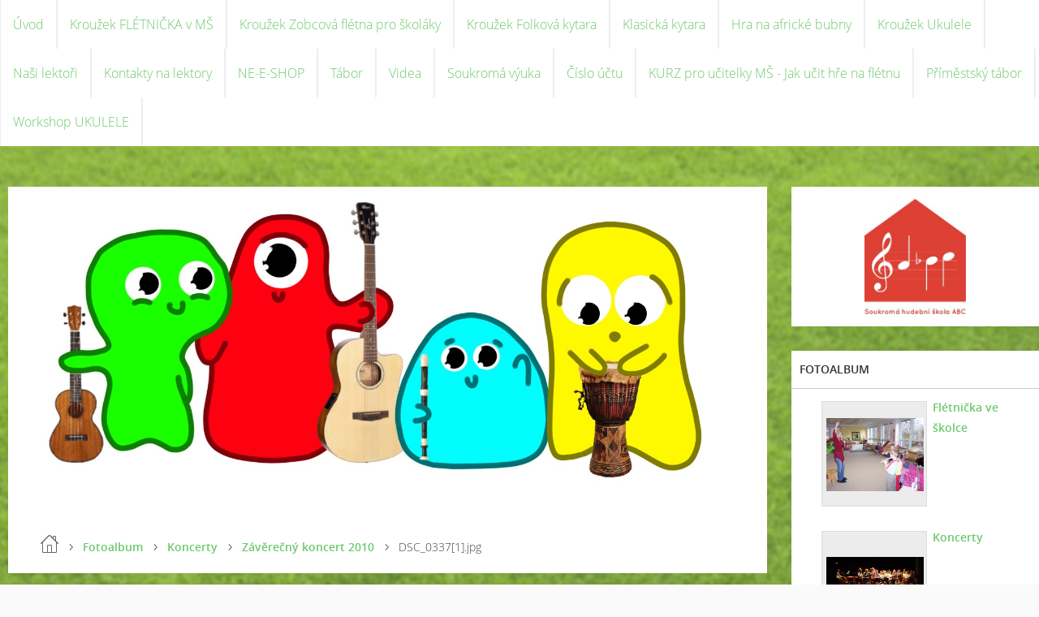

--- FILE ---
content_type: text/html; charset=UTF-8
request_url: https://www.fletnicka.com/fotoalbum/koncerty/zaverecny-koncert-2010/dsc_0337-1-.jpg.html
body_size: 5360
content:
<?xml version="1.0" encoding="utf-8"?>
<!DOCTYPE html PUBLIC "-//W3C//DTD XHTML 1.0 Transitional//EN" "http://www.w3.org/TR/xhtml1/DTD/xhtml1-transitional.dtd">
<html lang="cs" xml:lang="cs" xmlns="http://www.w3.org/1999/xhtml" xmlns:fb="http://ogp.me/ns/fb#">

      <head>

        <meta http-equiv="content-type" content="text/html; charset=utf-8" />
        <meta name="description" content="" />
        <meta name="keywords" content="&quot;hudební kurzy&quot;, flétna, kytara, flétnička, tábor, &quot;Martina Koutná&quot;, &quot;stěhování nonstop levně&quot;, &quot;stěhování levně&quot;" />
        <meta name="robots" content="all,follow" />
        <meta name="author" content="www.fletnicka.com" />
        <meta name="viewport" content="width=device-width,initial-scale=1">
        
        <title>
                                                Soukromá hudební škola ABC - Fotoalbum - Koncerty - Závěrečný koncert 2010 - DSC_0337[1].jpg
        </title>
        <link rel="stylesheet" href="https://s3a.estranky.cz/css/d1000000341.css?nc=1239759120" type="text/css" /><style type="text/css">#header .inner_frame {
background-image: url('/img/ulogo.19.jpeg');
}</style>
<link rel="stylesheet" href="//code.jquery.com/ui/1.12.1/themes/base/jquery-ui.css">
<script src="//code.jquery.com/jquery-1.12.4.js"></script>
<script src="//code.jquery.com/ui/1.12.1/jquery-ui.js"></script>
<script type="text/javascript" src="https://s3c.estranky.cz/js/ui.js?nc=1" id="index_script" ></script><meta property="og:title" content="DSC_0337[1].jpg" />
<meta property="og:type" content="article" />
<meta property="og:url" content="https://www.fletnicka.com/fotoalbum/koncerty/zaverecny-koncert-2010/dsc_0337-1-.jpg.html" />
<meta property="og:image" content="https://www.fletnicka.com/img/tiny/194.jpg" />
<meta property="og:site_name" content="                                    Soukromá hudební škola ABC" />
<meta property="og:description" content="" />
			<script type="text/javascript">
				dataLayer = [{
					'subscription': 'true',
				}];
			</script>
			
    </head>
    <body class="">
        <div class="bg"></div>
        <!-- Wrapping the whole page, may have fixed or fluid width -->
        <div id="whole-page">

            

            <!-- Because of the matter of accessibility (text browsers,
            voice readers) we include a link leading to the page content and
            navigation } you'll probably want to hide them using display: none
            in your stylesheet -->

            <a href="#articles" class="accessibility-links">Jdi na obsah</a>
            <a href="#navigation" class="accessibility-links">Jdi na menu</a>

            <!-- We'll fill the document using horizontal rules thus separating
            the logical chunks of the document apart -->
            <hr />

            

			<!-- block for skyscraper and rectangle  -->
            <div id="sticky-box">
                <div id="sky-scraper-block">
                    
                    
                </div>
            </div>
            <!-- block for skyscraper and rectangle  -->

            <!-- Wrapping the document's visible part -->
            
            <!-- Hamburger icon -->
            <button type="button" class="menu-toggle" onclick="menuToggle()" id="menu-toggle">
            	<span></span>
            	<span></span>
            	<span></span>
            </button>
            
            <!-- Such navigation allows both horizontal and vertical rendering -->
<div id="navigation">
    <div class="inner_frame">
        <h2>Menu
            <span id="nav-decoration" class="decoration"></span>
        </h2>
        <nav>
            <menu class="menu-type-none">
                <li class="">
  <a href="/">Úvod</a>
     
</li>
<li class="">
  <a href="/clanky/krouzek-fletnicka-v-ms.html">Kroužek FLÉTNIČKA v MŠ</a>
     
</li>
<li class="">
  <a href="/clanky/krouzek-zobcova-fletna-pro-skolaky.html">Kroužek Zobcová flétna pro školáky</a>
     
</li>
<li class="">
  <a href="/clanky/krouzek-folkova-kytara.html">Kroužek Folková kytara</a>
     
</li>
<li class="">
  <a href="/clanky/klasicka-kytara.html">Klasická kytara</a>
     
</li>
<li class="">
  <a href="/clanky/hra-na-africke-bubny.html">Hra na africké bubny</a>
     
</li>
<li class="">
  <a href="/clanky/krouzek-ukulele.html">Kroužek Ukulele</a>
     
</li>
<li class="">
  <a href="/clanky/nasi-lektori.html">Naši lektoři</a>
     
</li>
<li class="">
  <a href="/clanky/kontakty-na-lektory/">Kontakty na lektory</a>
     
</li>
<li class="">
  <a href="/clanky/ne-e-shop.html">NE-E-SHOP</a>
     
</li>
<li class="">
  <a href="/clanky/tabor/">Tábor</a>
     
</li>
<li class="">
  <a href="/clanky/videa.html">Videa</a>
     
</li>
<li class="">
  <a href="/clanky/soukroma-vyuka.html">Soukromá výuka</a>
     
</li>
<li class="">
  <a href="/clanky/cislo-uctu.html">Číslo účtu</a>
     
</li>
<li class="">
  <a href="/clanky/kurz-pro-ucitelky-ms---jak-ucit-hre-na-fletnu.html">KURZ pro učitelky MŠ - Jak učit hře na flétnu</a>
     
</li>
<li class="">
  <a href="/clanky/primestsky-tabor/">Příměstský tábor</a>
     
</li>
<li class="">
  <a href="/clanky/workshop-ukulele.html">Workshop UKULELE</a>
     
</li>

            </menu>
        </nav>
        <div id="clear6" class="clear">
          &nbsp;
        </div>
    </div>
</div>
<!-- menu ending -->

            
            <div id="document">
                <div id="in-document">

                    <!-- body of the page -->
                    <div id="body">
                        <div id="in-body">

                            <!-- main page content -->
                            <div id="content">
                                <!-- header -->
  <div id="header">
     <div class="inner_frame">
        <!-- This construction allows easy image replacement -->
        <h1 class="head-center hidden">
  <a href="https://www.fletnicka.com/" title="                                    Soukromá hudební škola ABC" style="display:none;">                                    Soukromá hudební škola ABC</a>
  <span title="                                    Soukromá hudební škola ABC">
  </span>
</h1>
        <div id="header-decoration" class="decoration">
        </div>
     </div>
  </div>
<!-- /header -->

                                <!-- Breadcrumb navigation -->
<div id="breadcrumb-nav">
  <a href="/">Úvod</a> <div></div><a href="/fotoalbum/">Fotoalbum</a> <div></div><a href="/fotoalbum/koncerty/">Koncerty</a> <div></div><a href="/fotoalbum/koncerty/zaverecny-koncert-2010/">Závěrečný koncert 2010</a> <div></div><span>DSC_0337[1].jpg</span>
</div>
<hr />

                                <script language="JavaScript" type="text/javascript">
  <!--
    index_setCookieData('index_curr_photo', 194);
  //-->
</script>

<div id="slide">
  <h2>Závěrečný koncert 2010</h2>
  <div id="click">
    <h3 id="photo_curr_title">DSC_0337[1].jpg</h3>
    <div class="slide-img">
      <a href="/fotoalbum/koncerty/zaverecny-koncert-2010/dsc_0331-2-.jpg.html" class="previous-photo"  id="photo_prev_a" title="předchozí fotka"><span>&laquo;</span></a>  <!-- previous photo -->

      <a href="/fotoalbum/koncerty/zaverecny-koncert-2010/dsc_0337-1-.jpg.-.html" class="actual-photo" onclick="return index_photo_open(this,'_fullsize');" id="photo_curr_a"><img src="/img/mid/194/dsc_0337-1-.jpg" alt="" width="460" height="231"  id="photo_curr_img" /></a>   <!-- actual shown photo -->

      <a href="/fotoalbum/koncerty/zaverecny-koncert-2010/dsc_0351-1-.jpg.html" class="next-photo"  id="photo_next_a" title="další fotka"><span>&raquo;</span></a>  <!-- next photo -->

      <br /> <!-- clear -->
    </div>
    <p id="photo_curr_comment">
      
    </p>
    <div class="fb-like" data-href="https://www.fletnicka.com/fotoalbum/koncerty/zaverecny-koncert-2010/dsc_0337-1-.jpg.html" data-layout="standard" data-show-faces="true" data-action="like" data-share="false" data-colorscheme="light"></div>
  </div>
  <div id="thumbnav">
  <div class="wrap">
      <div class="box">
        <div>
          <a href="/fotoalbum/koncerty/zaverecny-koncert-2010/dsc_0314-1-.jpg.html" title="DSC_0314[1].jpg">
  <img src="/img/tiny/192.jpg" width="75" height="50" alt="DSC_0314[1].jpg" /></a>

        </div>
      </div>
      <div class="box">
        <div>
          <a href="/fotoalbum/koncerty/zaverecny-koncert-2010/dsc_0331-2-.jpg.html" title="DSC_0331[2].jpg">
  <img src="/img/tiny/193.jpg" width="75" height="50" alt="DSC_0331[2].jpg" /></a>

        </div>
      </div>
      <div class="box">
        <div>
          <a href="/fotoalbum/koncerty/zaverecny-koncert-2010/dsc_0337-1-.jpg.html" title="DSC_0337[1].jpg">
              <img src="/img/tiny/194.jpg" width="75" height="38" alt="DSC_0337[1].jpg" /></a>
        </div>
      </div>
      <div class="box">
        <div>
          <a href="/fotoalbum/koncerty/zaverecny-koncert-2010/dsc_0351-1-.jpg.html" title="DSC_0351[1].jpg">
  <img src="/img/tiny/195.jpg" width="75" height="41" alt="DSC_0351[1].jpg" /></a>

        </div>
      </div>
      <div class="box">
        <div>
          <a href="/fotoalbum/koncerty/zaverecny-koncert-2010/dsc_0357-1-.jpg.html" title="DSC_0357[1].jpg">
  <img src="/img/tiny/196.jpg" width="75" height="75" alt="DSC_0357[1].jpg" /></a>

        </div>
      </div>
      <br />
  </div>
</div>
<!-- TODO: javascript -->
<script type="text/javascript">
  <!--
    var index_ss_type = "five";
    var index_ss_nexthref = "/fotoalbum/koncerty/zaverecny-koncert-2010/dsc_0351-1-.jpg.html";
    var index_ss_firsthref = "/fotoalbum/koncerty/zaverecny-koncert-2010/dsc_0311-1-.jpg.html";
    index_ss_init ();
  //-->
</script>

  <div class="slidenav">
    <div class="back" id="photo_prev_div">
      <a href="/fotoalbum/koncerty/zaverecny-koncert-2010/dsc_0331-2-.jpg.html" id="photo_ns_prev_a">&larr; Předchozí</a>

    </div>
    <div class="forward" id="photo_next_div">
      <a href="/fotoalbum/koncerty/zaverecny-koncert-2010/dsc_0351-1-.jpg.html" id="photo_ns_next_a">Další &rarr;</a>

    </div>
    <a href="/fotoalbum/koncerty/zaverecny-koncert-2010/">Zpět do složky</a>
    <br />
  </div>
  <div id="timenav">Automatické procházení:&nbsp;<a href="javascript: index_ss_start(3)">3</a>&nbsp;|&nbsp;<a href="javascript: index_ss_start(4)">4</a>&nbsp;|&nbsp;<a href="javascript: index_ss_start(5)">5</a>&nbsp;|&nbsp;<a href="javascript: index_ss_start(6)">6</a>&nbsp;|&nbsp;<a href="javascript: index_ss_start(7)">7</a>&nbsp;(čas ve vteřinách)</div>
<script type="text/javascript">
  <!--
    var index_ss_textpause = 'Automatické procházení:&nbsp;<a href="javascript: index_ss_pause()">pozastavit</a>';
    var index_ss_textcontinue = 'Automatické procházení:&nbsp;<a href="javascript: index_ss_continue()">pokračovat</a>';
    var index_ss_textalert = 'Je zobrazena poslední fotografie. Budete pokračovat od první.';
  //-->
</script>

  <script type="text/javascript">
    <!--
      index_photo_init ();
    //-->
  </script>
</div>

                            </div>
                            
                            <div id="nav-column">

                                <div id="clear2" class="clear">
                                    &nbsp;
                                </div>
                                <hr />

                                <!-- Side column left/right -->
                                <div class="column">

                                    <!-- Inner column -->
                                    <div class="inner_frame inner-column">
                                        <!-- Portrait -->
  <div id="portrait" class="section">
    <h2>Portrét
      <span id="nav-portrait" class="portrait">
      </span></h2>
    <div class="inner_frame">
      <a href="/">
        <img src="/img/portrait.1.1475600248.jpeg" width="270" height="307" alt="Portrét" /></a>
    </div>
  </div>
<!-- /Portrait -->
                                        
                                        
                                        
                                        
                                        
                                        <!-- Photo album -->
  <div id="photo-album-nav" class="section">
    <h2>Fotoalbum
      <span id="photo-album-decoration" class="decoration">
      </span></h2>
    <div class="inner_frame">
      <ul>
        <li class="first ">
    <div class="photo-wrap">
  <div>
    <a href="/fotoalbum/fletnicka-ve-skolce/">
      <img src="/img/mid/29/ms-resovska.jpg" alt="" width="75" height="56" /></a>
    <br />
  </div>
</div>
<a href="/fotoalbum/fletnicka-ve-skolce/">
        Flétnička ve školce</a></li>
<li class="">
    <div class="photo-wrap">
  <div>
    <a href="/fotoalbum/koncerty/">
      <img src="/img/mid/237/l1010446.jpg" alt="" width="75" height="42" /></a>
    <br />
  </div>
</div>
<a href="/fotoalbum/koncerty/">
        Koncerty</a></li>
<li class="">
    <div class="photo-wrap">
  <div>
    <a href="/fotoalbum/kurzy-hry-na-fletnu/">
      <img src="/img/mid/152/p1140215.jpg" alt="" width="75" height="56" /></a>
    <br />
  </div>
</div>
<a href="/fotoalbum/kurzy-hry-na-fletnu/">
        Kurzy hry na flétnu</a></li>
<li class="">
    <a href="/fotoalbum/kurzy-hry-na-kytaru/">
        Kurzy hry na kytaru</a></li>
<li class="last ">
    <div class="photo-wrap">
  <div>
    <a href="/fotoalbum/tabor/">
      <img src="/img/mid/262/l1150162.jpg" alt="" width="75" height="42" /></a>
    <br />
  </div>
</div>
<a href="/fotoalbum/tabor/">
        Tábor</a></li>

      </ul>
    </div>
  </div>
<!-- /Photo album -->
<hr />

                                        
                                        
                                        
                                        
                                        
                                        
                                        <!-- Favorite links -->
  <div id="links" class="section">
    <h2>Oblíbené odkazy
        <span id="links-decoration" class="decoration">
        </span></h2>
    <div class="inner_frame">
      <ul>
        <li class="first last ">
  <a href="http://www.fotoalba.centrum.cz/wichule" title="">
  Fotoalbum tábor - starší ročníky</a></li>
      </ul>
    </div>
  </div>
<!-- /Favorite links -->
<hr />

                                        <!-- Search -->
  <div id="search" class="section">
    <h2>Vyhledávání
      <span id="search-decoration" class="decoration">
      </span></h2>
    <div class="inner_frame">
      <form action="https://katalog.estranky.cz/" method="post">
        <fieldset>
          <input type="hidden" id="uid" name="uid" value="346982" />
          <input name="key" id="key" />
          <br />
          <span class="clButton">
            <input type="submit" id="sendsearch" value="Vyhledat" />
          </span>
        </fieldset>
      </form>
    </div>
  </div>
<!-- /Search -->
<hr />

                                        <!-- Archive -->
  <div id="calendar" class="section">
    <h2>Archiv
      <span id="archive-decoration" class="decoration">
      </span></h2>
    <div class="inner_frame">
      <!-- Keeping in mind people with disabilities (summary, caption) as well as worshipers of semantic web -->
      <table summary="Tabulka představuje kalendář, sloužící k listování podle data.">
        <!-- You should hide caption using CSS -->
        <caption>
          Kalendář
        </caption>
        <tbody>
  <tr id="archive-small">
    <td class="archive-nav-l"><a href="/archiv/m/2025/11/01/">&lt;&lt;</a></td>
    <td colspan="5" class="archive-nav-c">prosinec / <a href="/archiv/y/2025/12/21/">2025</a></td>
    <td class="archive-nav-r">&gt;&gt;</td>
  </tr>
</tbody>

      </table>
    </div>
  </div>
<!-- /Archive -->
<hr />

                                        
                                        
                                    </div>
                                    <!-- /Inner column -->

                                    <div id="clear4" class="clear">
                                        &nbsp;
                                    </div>

                                </div>
                                <!-- konci first column -->
                            </div>

                            <div id="clear3" class="clear">
                                &nbsp;
                            </div>
                            <hr />

                            <!-- /main page content -->
                        </div>
                    </div>
                    <!-- /body -->

                    <div id="clear5" class="clear">
                        &nbsp;
                    </div>
                    <hr />

                    <div id="clear7" class="clear">
                        &nbsp;
                    </div>

                </div>
            </div>
                            <!-- Footer -->
                <div id="footer">
                    <div class="inner_frame">
                        <p>
                            &copy; 2025 eStránky.cz <span class="hide">|</span> <a class="promolink promolink-paid" href="//www.estranky.cz/" title="Tvorba webových stránek zdarma, jednoduše a do 5 minut."><strong>Tvorba webových stránek</strong></a> 
                            
                            
                            
                            
                            
                            
                        </p>
                        
                        
                    </div>
                </div>
                <!-- /Footer -->


            
            <!-- block for board position-->
        </div>
        <div id="fb-root"></div>
<script async defer src="https://connect.facebook.net/cs_CZ/sdk.js#xfbml=1&version=v3.2&appId=979412989240140&autoLogAppEvents=1"></script><!-- NO GEMIUS -->
    </body>
</html>